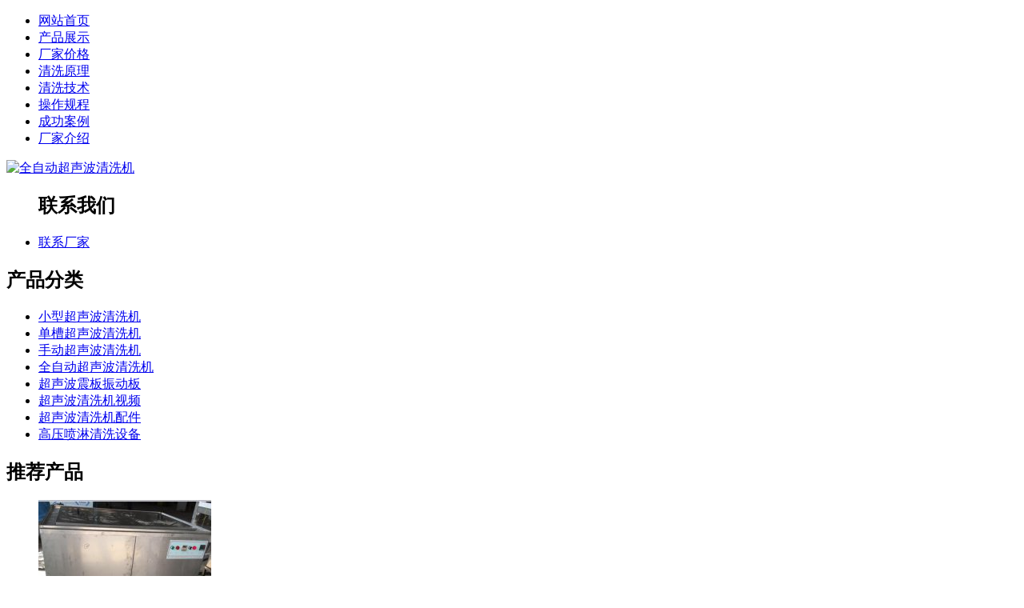

--- FILE ---
content_type: text/html
request_url: http://www.wxchaoshengbo.com/jishu/118.html
body_size: 6580
content:
<!DOCTYPE html PUBLIC "-//W3C//DTD XHTML 1.0 Transitional//EN" "http://www.w3.org/TR/xhtml1/DTD/xhtml1-transitional.dtd">
<html xmlns="http://www.w3.org/1999/xhtml">
<head>
<meta http-equiv="Content-Type" content="text/html; charset=gbk" />
<title>摄像头模具组装前超声波清洗工艺是什么？-无锡超声波清洗机厂家</title>
<meta name="keywords" content="摄像头模具组装前超声波清洗工艺是什么" />
<meta name="description" content="摄像头模具组装前超声波清洗工艺是超声波水剂清洗、超声波水剂清洗、超声波水剂清洗、超声波回用纯水清洗、超声波纯水漂洗、超声波纯水漂洗、超声波纯水漂洗、慢拉、热风烘干、热风烘干；摄像头模组主要由镜头、传感器、后端图像处理芯片、软板四个部分组成。模组是影像" />
<link href="http://www.wxchaoshengbo.com/templets/moban/style/style.css" rel="stylesheet" type="text/css" />
<script src="http://www.wxchaoshengbo.com/templets/moban/style/uaredirect.js" type="text/javascript"></script>
</head>
<body>
<!--手机自动跳转开始-->
<script type="text/javascript">
try {
var urlhash = window.location.hash;
if (!urlhash.match("fromapp"))
{
if ((navigator.userAgent.match(/(iPhone|iPod|Android|ios|iPad)/i)))
{
window.location="http://www.wxchaoshengbo.com/m";
}
}
}
catch(err)
{
}
</script>

<!--手机自动跳转结束-->
<div id="content">
  <div class="top">
    <div class="logo"><a href="http://www.wxchaoshengbo.com" title="无锡台铭超声波清洗机">
      </a></div>
    <div class="nav">
      <ul>
        <li><a  href="http://www.wxchaoshengbo.com" >网站首页</a></li>
        
        <li><a href="http://www.wxchaoshengbo.com/cpfl/index.html" >产品展示</a></li>
        
        <li><a href="http://www.wxchaoshengbo.com/jiage/index.html" >厂家价格</a></li>
        
        <li><a href="http://www.wxchaoshengbo.com/yl/index.html" >清洗原理</a></li>
        
        <li><a href="http://www.wxchaoshengbo.com/jishu/index.html" >清洗技术</a></li>
        
        <li><a href="http://www.wxchaoshengbo.com/caozuoguicheng/index.html" >操作规程</a></li>
        
        <li><a href="http://www.wxchaoshengbo.com/anli/index.html" >成功案例</a></li>
        
        <li><a href="http://www.wxchaoshengbo.com/jieshao/index.html" >厂家介绍</a></li>
        
      </ul>
    </div>
  </div>
<div class="clear"></div>
  <div id="banner_bg1">
    <div class="banner"><a href="/cpfl/quanzidong/"><img alt="全自动超声波清洗机"src="http://www.wxchaoshengbo.com/templets/moban/images/meiye.jpg" /></a></div>
  </div>

<div id="main_bg">
<div class="main">
  <div class="gyxm"> <div class="gyxm_left">

  <div class="left_top">

    <ul>

    <h2>联系我们</h2>

      <li><a rel="nofollow" href="/lx/" rel="nofollow" target="_blank">联系厂家</a></li>

      </ul>

  </div>

  <div class="left_top left_top_margin">

    <h2>产品分类</h2>

    <ul>

      

      <li><a href="http://www.wxchaoshengbo.com/cpfl/xiaoxing/index.html" target="_blank">小型超声波清洗机</a></li>

      

      <li><a href="http://www.wxchaoshengbo.com/cpfl/dancao/index.html" target="_blank">单槽超声波清洗机</a></li>

      

      <li><a href="http://www.wxchaoshengbo.com/cpfl/shoudong/index.html" target="_blank">手动超声波清洗机</a></li>

      

      <li><a href="http://www.wxchaoshengbo.com/cpfl/quanzidong/index.html" target="_blank">全自动超声波清洗机</a></li>

      

      <li><a href="http://www.wxchaoshengbo.com/cpfl/csbzb/index.html" target="_blank">超声波震板振动板</a></li>

      

      <li><a href="http://www.wxchaoshengbo.com/shipin/index.html" target="_blank">超声波清洗机视频</a></li>

      

      <li><a href="http://www.wxchaoshengbo.com/peijian/index.html" target="_blank">超声波清洗机配件</a></li>

      

      <li><a href="http://www.wxchaoshengbo.com/gypl/index.html" target="_blank">高压喷淋清洗设备</a></li>

      

    </ul>

  </div>

  <div class="left_bottom">

    <h2>推荐产品</h2>

    <ul>

      <li><a href="http://www.wxchaoshengbo.com/cpfl/dancao/9.html" target="_blank"><img src="http://www.wxchaoshengbo.com/uploads/allimg/180817/1-1PQG01022421-lp.jpg" alt="单槽发动机零件超声波清洗机" />

        <p>单槽发动机零件超声波清洗机</p>

        </a></li>
<li><a href="http://www.wxchaoshengbo.com/gypl/269.html" target="_blank"><img src="http://www.wxchaoshengbo.com/uploads/allimg/190816/1-1ZQ6115610354-lp.jpg" alt="铝电机外壳端盖超声波喷淋清洗设" />

        <p>铝电机外壳端盖超声波喷淋清洗设备</p>

        </a></li>
<li><a href="http://www.wxchaoshengbo.com/cpfl/dancao/18.html" target="_blank"><img src="http://www.wxchaoshengbo.com/uploads/allimg/180831/1-1PS1150JS38-lp.jpg" alt="单槽汽车零配件超声波清洗机" />

        <p>单槽汽车零配件超声波清洗机</p>

        </a></li>
<li><a href="http://www.wxchaoshengbo.com/cpfl/csbzb/117.html" target="_blank"><img src="http://www.wxchaoshengbo.com/uploads/allimg/180906/1-1PZ6135H2221-lp.jpg" alt="超声波振动板1800瓦" />

        <p>超声波振动板1800瓦</p>

        </a></li>
<li><a href="http://www.wxchaoshengbo.com/shipin/51.html" target="_blank"><img src="http://www.wxchaoshengbo.com/uploads/allimg/180923/1-1P923142621M4-lp.jpg" alt="超声波探伤清洗线调试视频" />

        <p>超声波探伤清洗线调试视频</p>

        </a></li>


    </ul>

  </div>

</div>




    <div class="gyxm_right">
      <h3>当前位置：<a href='http://www.wxchaoshengbo.com'>主页</a> > <a href='http://www.wxchaoshengbo.com/jishu/index.html'>清洗技术</a> > </h3>
      <div class="weizidiy">
        <h1>摄像头模具组装前超声波清洗工艺是什么？</h1>
        <p> 发布时间：2018-10-02 16:01  发布者：admin   浏览次数：
          <script src="http://www.wxchaoshengbo.com/plus/count.php?view=yes&aid=118&mid=1"type='text/javascript' language="javascript"></script>
          <div class="weizidiy">
	<p>
		答：摄像头模组主要由镜头、传感器、后端图像处理芯片、软板四个部分组成。模组是影像捕捉至关重要的电子器件，器件的洁净决定了模组使用的效果。在生产装置过程中对元件清洁方面的要求很高。为此，我们利用超声波清洗技术，去除元件表面的污物，有效提高元件的使用效果。摄像头模组超声波清洗机主要适用于镜头、传感器、处理芯片的清洗，有效的满足了广大摄像头生产商对摄像头高品质、高合格率的要求，提升了摄像头模组的生产效能。</p>
	<p>
		适用范围</p>
	<p>
		摄像头模具组装前清洗。</p>
	<p>
		清洗工艺</p>
	<p>
		超声波水剂清洗 --- 超声波水剂清洗--- 超声波水剂清洗--- 超声波回用纯水清洗--- 超声波纯水漂洗--- 超声波纯水漂洗--- 超声波纯水漂洗--- 慢拉---热风烘干--- 热风烘干。</p>
	<p>
		产品特点</p>
	<p>
		1．采用碱性、中性水基清洗剂、DI水、IPA等清洗液的清洗、漂洗、干燥。</p>
	<p>
		2、设有过滤循环及冷冻系统，有效防止IPA的挥发，降低成本。</p>
	<p>
		3、各槽清洗均有上下抛动系统，清洗效果更均匀。</p>
	<p>
		4、超声系统采用投入式震板装置，便于维修及保养；采用进口换能器，超声转换率高，清洗效果好。</p>
	<p>
		5、高清洗力（可以清洗指纹等的污垢、可以清洗研磨粉、可以清洗玻璃粉等，水洗性能优越（容易被水冲走、分散性能优良，防止污染再沾附）；</p>
	<p>
		6、对材料没有不良影响（对ITO没有影响、可以清洗铝）</p>
	<p>
		7、超声波清洗定时控制；</p>
	<p>
		8、配置自动灭火装置；</p>
	<p>
		9、清洗光学玻璃时,不会发生因保管中所出现的朦胧不清现象;</p>
	<p>
		10、清洗光学玻璃时,不会发生潜伤(即研磨后再现的伤痕);</p>
	<p>
		11、可以低温清洗(因低温清洗而不易产生潜伤,热膨胀大的玻璃也不易出现破碎,不易出现朦胧不清现象)。</p>
	<p>
		超声波清洗的优势：</p>
	<p>
		1、高精度：由于超声波的能量能够穿透细微的缝隙和小孔，故可以应用与任何零部件或装配件清洗。被清洗件为精密部件或装配件时，超声波清洗往往成为能满足其特殊技术要求的唯一的清洗方式。</p>
	<p>
		2、快速：超声清洗相对常规清洗方法在工件除尘除垢方面要快得多。装配件无须拆卸即可清洗。超声清洗可节省劳动力的优点往往使其成为最经济的清洗方式。</p>
	<p>
		3、一致：无论被清洗件是大是小，简单还是复杂，单件还是批量或在自动流水线上，使用超声清洗都可以获得手工清洗无可比拟的均一的清洁度。</p>
	<p style="text-align: center;">
		<a href="http://www.wxchaoshengbo.com/cpfl/shoudong/70.html" target="_blank"><img alt="光学镜头超声波清洗机" src="/uploads/allimg/180902/1-1PZ211114b46.jpg" style="border-width: 1px; border-style: solid; width: 484px; height: 300px;" /></a><br />
		<br />
		<a href="http://www.wxchaoshengbo.com/cpfl/shoudong/70.html" target="_blank">光学镜头超声波清洗机</a></p>
	<p>
		感谢您对我们的信任与支持，真诚期待与您坦诚沟通，洽谈设备事宜，您可以联系<a href="http://ytpfx.livechatvalue.com/chat/chatClient/chatbox.jsp?companyID=1049705&amp;configID=46048&amp;jid=3417798918" rel="nofollow" style="cursor: pointer;" target="_blank"><span style="color: rgb(255, 0, 0);"><strong>在线客服</strong></span></a>，也可以直接拨打经理电话同微信（<span style="color: rgb(255, 0, 0);"><span style="font-size: 16px;"><strong>131 8251 8358</strong></span></span>）咨询超声波清洗机价格。</p>
	<div style="margin: 0px auto; width: 100%; overflow: hidden;">
		<div style="background: rgb(239, 226, 192); padding: 15px 15px 20px; width: 100%; overflow: hidden; margin-bottom: 10px; float: left;">
			<div style="text-align: center; color: rgb(51, 51, 51); font-size: 24px; margin-bottom: 25px;">
				无锡专业超声波清洗机生产厂家</div>
			<div style="margin: 0px auto; border: 2px dashed rgb(209, 160, 35); border-image: none; width: 80%; padding-bottom: 20px;">
				<span style="margin: -15px auto 10px; width: 42%; text-align: center; color: rgb(51, 51, 51); font-size: 20px; font-weight: bold; display: block;">立即拨打电话享优惠</span><a href="http://chat56.live800.com/live800/chatClient/chatbox.jsp?companyID=1028218&amp;configID=179339&amp;jid=6394116036" rel="nofollow" style="text-align: center; color: rgb(197, 15, 38); font-size: 26px; font-weight: bold; margin-bottom: 16px; display: block;">销售热线：131 8251 8358</a><a href="http://ytpfx.livechatvalue.com/chat/chatClient/chatbox.jsp?companyID=1049705&amp;configID=46048&amp;jid=3417798918" rel="nofollow" style="background: rgb(197, 15, 38); margin: 0px auto; padding: 8px 0px; width: 37%; text-align: center; color: rgb(255, 255, 255); font-size: 18px; display: block;" target="_blank">点击咨询报价</a></div>
		</div>
	</div>
	<h2>
		超声波清洗机相关问答</h2>
	<p>
		<strong>问：</strong>如何选择超声波清洗机？</p>
	<p>
		<strong>答：</strong>频率越低，冲刷力越大对工件的影响也越大。</p>
	<div class="hr">
		&nbsp;</div>
	<p>
		<strong>问：</strong>摄像头模组的 CSP和COB封装到底有啥区别？</p>
	<p>
		<strong>答：</strong>CSP与COB最大的差别就在于CSP封状芯片感光面被一层玻璃保护，COB没有相当于裸片。同一个镜头2种工艺作出来的模组高度有区别，COB要低点。在生产加工的时候，CSP对灰尘点要求相对低点 sensor表面如果还有灰尘点可以返工修复，COB则不可。</p>
	<div class="hr">
		&nbsp;</div>
	<p>
		<strong>问：</strong>摄像头模块原理是什么？</p>
	<p>
		<strong>答：</strong> 景物通过镜头(LENS)生成的光学图像投射到图像传感器表面上，然后转为电信号，经过A/D(模数转换)转换后变为数字图像信号，再送到数字信号处理芯片(DSP)中加工处理，再通过USB接口传输到电脑中处理，通过显示器就可以看到图像了。</p>
	<div class="hr">
		&nbsp;</div>
	<p>
		<strong>问：</strong>超声波清洗机的频率越大越好吗？</p>
	<p>
		<strong>答：</strong>低频率洗大颗粒或者重油重垢的产品，高频率清洗精密的小零件。</p>
	<div class="hr">
		&nbsp;</div>
	<p>
		<strong>问：</strong>摄像头组，用什么单片机比较好？</p>
	<p>
		<strong>答：</strong>可以用增强型的51单片机。</p>
	<div class="hr">
		&nbsp;</div>
	<p>
		<strong>问：</strong>超声波清洗机可以直接用水洗吗？</p>
	<p>
		<strong>答：</strong>这个分情况的 如果是一般的小型超声波清洗机，比如眼镜清洗，这种一般直接用水震荡就可以； 如果是比较油污的，就需要配合洗剂使用。</p>
	<div class="hr">
		&nbsp;</div>
	<div class="comment">
		<h2>
			相关评论</h2>
		<div class="comment-item">
			<div class="comment-topic">
				<span class="comment-area">来自<strong>[无锡市]</strong>的用户</span></div>
			<div class="comment-body">
				<p>
					超声波清洗机清洗效果很好，很干净，值得购买。</p>
			</div>
		</div>
		<div class="comment-item">
			<div class="comment-topic">
				<span class="comment-area">来自<strong>[苏州市]</strong>的用户</span></div>
			<div class="comment-body">
				<p>
					产品质量非常棒，设计也很人性化。</p>
			</div>
		</div>
		<div class="comment-item">
			<div class="comment-topic">
				<span class="comment-area">来自<strong>[宁波市]</strong>的用户</span></div>
			<div class="comment-body">
				<p>
					细节处设计的不够完美，其它都不错。</p>
			</div>
		</div>
		<div class="comment-item">
			<div class="comment-topic">
				<span class="comment-area">来自<strong>[上海市]</strong>的用户</span></div>
			<div class="comment-body">
				<p>
					产品价格合适，质量过硬，推荐。</p>
			</div>
		</div>
		<div class="comment-item">
			<div class="comment-topic">
				<span class="comment-area">来自<strong>[长春市]</strong>的用户</span></div>
			<div class="comment-body">
				<p>
					使用起来还是蛮不错的，支持。</p>
			</div>
		</div>
		<div class="comment-item">
			<div class="comment-topic">
				<span class="comment-area">来自<strong>[潍坊市]</strong>的用户</span></div>
			<div class="comment-body">
				<p>
					产品性价比高，物美价廉。</p>
			</div>
		</div>
		<div class="comment-item">
			<div class="comment-topic">
				<span class="comment-area">来自<strong>[宜春市]</strong>的用户</span></div>
			<div class="comment-body">
				<p>
					满意，完全符合想要的功能质量好。</p>
			</div>
		</div>
		<div class="comment-item">
			<div class="comment-topic">
				<span class="comment-area">来自<strong>[江西省]</strong>的用户</span></div>
			<div class="comment-body">
				<p>
					超声波清洗机配件齐全，清洗物件很干净，效果好。</p>
			</div>
		</div>
		<div class="comment-item">
			<div class="comment-topic">
				<span class="comment-area">来自<strong>[ 镇江市]</strong>的用户</span></div>
			<div class="comment-body">
				<p>
					配置多枚工业震头，可以渗透微米级缝隙，能达到很好的清洗效果。</p>
			</div>
		</div>
		<div class="comment-item">
			<div class="comment-topic">
				<span class="comment-area">来自<strong>[黄石市]</strong>的用户</span></div>
			<div class="comment-body">
				<p>
					产品货真价实，良心产品，质量有保障。</p>
			</div>
		</div>
	</div>
</div>
<br />
</p>
        <li>上一篇：<a href='http://www.wxchaoshengbo.com/jishu/116.html'>光学镜头超声波清洗机</a>  下一篇：<a href='http://www.wxchaoshengbo.com/jishu/120.html'>三槽超声波气相机清洗工艺及特点？</a> </li>
        <div class="xgmr">
         <h2>最新文章</h2>
          <ul class="newslist">
            <li><a href="http://www.wxchaoshengbo.com/jishu/258.html" title="超声波清洗机功率调整到多大才合" target="_blank">超声波清洗机功率调整到多大才合适？</a></li>
<li><a href="http://www.wxchaoshengbo.com/jishu/253.html" title="超声波清洗机对人体有辐射吗？" target="_blank">超声波清洗机对人体有辐射吗？</a></li>
<li><a href="http://www.wxchaoshengbo.com/jishu/271.html" title="超声波振板超声波振盒内部结构原" target="_blank">超声波振板超声波振盒内部结构原来是这样的</a></li>

          </ul>
          
          <ul class="newslist">
            <li><a href="http://www.wxchaoshengbo.com/caozuoguicheng/186.html" title="单槽升降式超声波清洗机操作规程" target="_blank">单槽升降式超声波清洗机操作规程</a></li>
<li><a href="http://www.wxchaoshengbo.com/caozuoguicheng/164.html" title="三槽水剂超声波清洗机操作规程" target="_blank">三槽水剂超声波清洗机操作规程</a></li>
<li><a href="http://www.wxchaoshengbo.com/caozuoguicheng/165.html" title="四槽水剂超声波清洗机操作规程" target="_blank">四槽水剂超声波清洗机操作规程</a></li>

          </ul>
        </div>
      </div>
    </div>
  </div>
  <div id="main_bottom"></div>
</div>
</div>
<style type="text/css">

<!--

.menuf_bottom {

	width:100%;

	background: #505050;

}

.menuf {

	width:1000px;

	margin:0 auto;

	overflow: hidden;

}

.menuff {

	width:100%;

	margin:0 auto;

	overflow:hidden;

	float: right;

}

.menuff ul {

	width:1000px;

	margin:0 auto;

	overflow: hidden;

	height:60px;

}

.menuff li {

	float:left;

	display:inline;

	text-align:center;

	width:196px;

}

.menuff li a {

	float:left;

	width:100%;

	text-align:center;

	color:#fff;

	font-size:14px;

	height:60px;

}

.foot1 {

	width:530px;

	float:left;

	margin: 10px 0;

	letter-spacing: 0px;

}

.foot1 h3 {

	margin: 10px 0;

	width:100%;

	font-size:16px;

	color:#d4d4d4;

	font-weight:bold;

	font-family:"microsoft yahei";

}

.foot1 p {

	width:33%;

	font-size:14px;

	color:#d4d4d4;

	height:40px;

	line-height:40px;

	float:left;

	font-family:"microsoft yahei";

}

.foot2 {

	width:170px;

	float:left;

	margin: 10px 0;

	letter-spacing: 0px;

}

.foot2 h3 {

	margin: 10px 0;

	width:100%;

	font-size:16px;

	color:#d4d4d4;

	font-weight:bold;

	font-family:"microsoft yahei";

}

.foot2 p {

	width:100%;

	font-size:14px;

	color:#d4d4d4;

	height:40px;

	line-height:40px;

	font-family:"microsoft yahei";

}

.foot3 {

	width:300px;

	float:left;

	margin: 10px 0;

	letter-spacing: 0px;

}

.foot3 h3 {

	margin: 10px 0;

	width:100%;

	font-size:16px;

	color:#d4d4d4;

	margin-bottom:20px;

	font-weight:bold;

	font-family:"microsoft yahei";

}

.foot3 p {

	width:100%;

	font-size:14px;

	color:#d4d4d4;

	height:40px;

	line-height:40px;

	font-family:"microsoft yahei";

}

.foot3 p span {

	color:#fff;

	font-weight: bold;

	font-family:"microsoft yahei";

}

.bottomm {

	width: 100%;

	height: 40px;

	line-height:40px;

	overflow:hidden;

	background: #333333;

}

.footer {

	width:1000px;

	margin:0px auto;

	line-height:40px;

	height: 40px;

}

.footer_left {

	float:left;

	font-size:12px;

	font-family:"microsoft yahei";

	color:#999;

}

.footer_right {

	float:right;

	font-size:12px;

	font-family:"microsoft yahei";

	color:#999;

}

.footer_right a {

	font-size:13px;

	font-family:"microsoft yahei";

	color:#999;

}

-->

</style>

<div class="menuf_bottom">

  <div class="menuf">

    <div class="menuff">

      <div class="foot2"><a href="/jishu/index.html" target="_blank">

        <h3>技术中心</h3>

        </a><a href="/caozuoguicheng/index.html" target="_blank">

        <p>操作规程</p>

        </a><a href="/jishu/index.html" target="_blank">

        <p>技术文章</p>

        </a></div>

      <div class="foot1"><a href="/cpfl/" target="_blank">

        <h3>产品中心</h3>

        </a>

        <li><a href="http://www.wxchaoshengbo.com/cpfl/xiaoxing/index.html" target="_blank">小型超声波清洗机</a></li>

        

        <li><a href="http://www.wxchaoshengbo.com/cpfl/dancao/index.html" target="_blank">单槽超声波清洗机</a></li>

        

        <li><a href="http://www.wxchaoshengbo.com/cpfl/shoudong/index.html" target="_blank">手动超声波清洗机</a></li>

        

        <li><a href="http://www.wxchaoshengbo.com/cpfl/quanzidong/index.html" target="_blank">全自动超声波清洗机</a></li>

        

        <li><a href="http://www.wxchaoshengbo.com/cpfl/csbzb/index.html" target="_blank">超声波震板振动板</a></li>

        

        <li><a href="http://www.wxchaoshengbo.com/shipin/index.html" target="_blank">超声波清洗机视频</a></li>

        

        <li><a href="http://www.wxchaoshengbo.com/peijian/index.html" target="_blank">超声波清洗机配件</a></li>

        

        <li><a href="http://www.wxchaoshengbo.com/gypl/index.html" target="_blank">高压喷淋清洗设备</a></li>

        </div>

      <div class="foot3"><a href="/lx/" rel="nofollow">

        <h3>联系我们</h3>

        </a>

        <p>24小时热线：<span>131 8251 8358</span></p>

        <p>全国服务热线：<span>0510-8388 6679</span></p>

        <p>厂家地址：无锡市惠山区玉祁街道</p>

      </div>

    </div>

  </div>

</div>

<div class="bottomm">

  <div class="footer">

    <div class="footer_left">Copyright 2011 Auto Parts All Right Reserved

      </div>

    <div class="footer_right">版权所有：无锡台铭环保科技有限公司</div>

  </div>

</div>

</div>

</body>

</html>

<script>































(function(){































    var bp = document.createElement('script');































    var curProtocol = window.location.protocol.split(':')[0];































    if (curProtocol === 'https') {































        bp.src = 'https://zz.bdstatic.com/linksubmit/push.js';







    }







    else {















        bp.src = 'http://push.zhanzhang.baidu.com/push.js';







    }







    var s = document.getElementsByTagName("script")[0];







    s.parentNode.insertBefore(bp, s);







})();







</script>

<html xmlns="http://www.w3.org/1999/xhtml">

<head>

<meta http-equiv="Content-Type" content="text/html; charset=gbk" />

<link href="http://www.wxchaoshengbo.com/kefu/css/style.css" rel="stylesheet" type="text/css"/>

<script type="text/javascript" src="http://www.wxchaoshengbo.com/kefu/js/jquery-1.7.min.js"></script>

<script>

$(function() {

	// 悬浮窗口

	$(".yb_conct").hover(function() {

		$(".yb_conct").css("right", "5px");

		$(".yb_bar .yb_ercode").css('height', '200px');

	}, function() {

		$(".yb_conct").css("right", "-127px");

		$(".yb_bar .yb_ercode").css('height', '53px');

	});

	// 返回顶部

	$(".yb_top").click(function() {

		$("html,body").animate({

			'scrollTop': '0px'

		}, 300)

	});

});

</script>

</head>

<body>

<script src="/demos/googlegg.js"></script>

<div class="yb_conct">

  <div class="yb_bar">

    <ul>

      <li class="yb_top">返回顶部</li>

      <li class="yb_phone">131-8251-8358</li>

      <li class="yb_QQ"> <a target="_blank" href="http://wpa.qq.com/msgrd?v=3&uin=3476226026&site=qq&menu=yes" title="即刻发送您的需求">在线咨询</a> </li>

      <li class="yb_ercode" style="height:53px;">微信二维码 <br>

        <img class="hd_qr" src="http://www.wxchaoshengbo.com/kefu/images/weixin.jpg" width="125" alt="关注你附近"> </li>

    </ul>

  </div>

</div>

</body>

</html>




